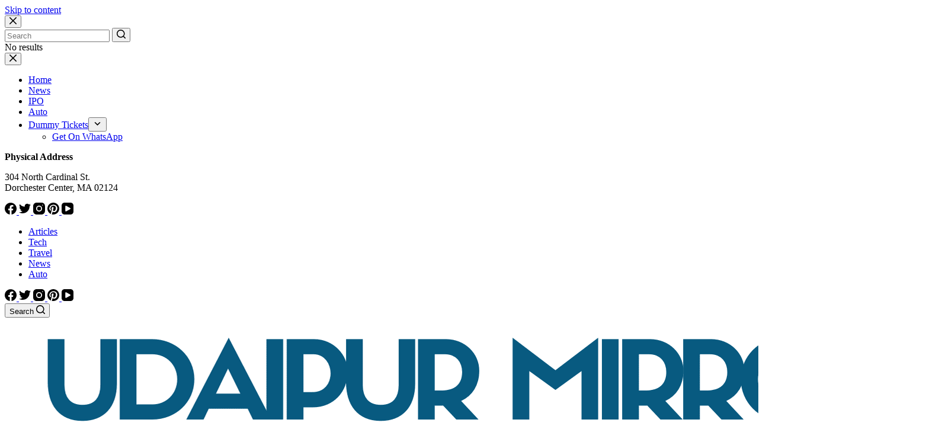

--- FILE ---
content_type: text/html; charset=UTF-8
request_url: https://udaipurmirror.com/india/pm-modi-will-need-one-more-farm-law-to-end-the-protests/
body_size: 20747
content:
<!doctype html><html lang="en-US"><head><script data-no-optimize="1">var litespeed_docref=sessionStorage.getItem("litespeed_docref");litespeed_docref&&(Object.defineProperty(document,"referrer",{get:function(){return litespeed_docref}}),sessionStorage.removeItem("litespeed_docref"));</script><meta charset="UTF-8"><meta name="viewport" content="width=device-width, initial-scale=1, maximum-scale=5, viewport-fit=cover"><link rel="profile" href="https://gmpg.org/xfn/11"><meta name='robots' content='index, follow, max-image-preview:large, max-snippet:-1, max-video-preview:-1' /><title>PM Modi will need one more farm law to end the protests - Udaipur Mirror</title><link rel="canonical" href="https://udaipurmirror.com/india/pm-modi-will-need-one-more-farm-law-to-end-the-protests/" /><meta property="og:locale" content="en_US" /><meta property="og:type" content="article" /><meta property="og:title" content="PM Modi will need one more farm law to end the protests" /><meta property="og:description" content="Livemint. The farmer protest is nowhere near to stop. They are threatening to become one of the longest and severe protests in PM Modi&#8217;s tenure. Prime Minister claimed he would change the face of agriculture, and to give in to the demands of the farmers would be an admission of defeat. But letting the chaos unsettled is pushing Indian food markets towards trouble. Not only that, it is derailing India&#8217;s post covid recovery. &#8220;Nobody doubts that for India to have a shot at exiting its lower-middle-income trap, farming must come out of its sub-3% growth rut. The productivity of labour,…" /><meta property="og:url" content="https://udaipurmirror.com/india/pm-modi-will-need-one-more-farm-law-to-end-the-protests/" /><meta property="og:site_name" content="Udaipur Mirror" /><meta property="article:published_time" content="2020-12-12T02:56:01+00:00" /><meta property="article:modified_time" content="2020-12-12T02:56:02+00:00" /><meta property="og:image" content="https://udaipurmirror.com/wp-content/uploads/2020/12/PTI10-12-2020_000068B.jpg" /><meta property="og:image:width" content="1200" /><meta property="og:image:height" content="667" /><meta property="og:image:type" content="image/jpeg" /><meta name="author" content="admin" /><meta name="twitter:card" content="summary_large_image" /><meta name="twitter:label1" content="Written by" /><meta name="twitter:data1" content="admin" /><meta name="twitter:label2" content="Est. reading time" /><meta name="twitter:data2" content="1 minute" /> <script type="application/ld+json" class="yoast-schema-graph">{"@context":"https://schema.org","@graph":[{"@type":"Article","@id":"https://udaipurmirror.com/india/pm-modi-will-need-one-more-farm-law-to-end-the-protests/#article","isPartOf":{"@id":"https://udaipurmirror.com/india/pm-modi-will-need-one-more-farm-law-to-end-the-protests/"},"author":{"name":"admin","@id":"https://udaipurmirror.com/#/schema/person/be214f7bcd38d8146564572fbd0ef63d"},"headline":"PM Modi will need one more farm law to end the protests","datePublished":"2020-12-12T02:56:01+00:00","dateModified":"2020-12-12T02:56:02+00:00","mainEntityOfPage":{"@id":"https://udaipurmirror.com/india/pm-modi-will-need-one-more-farm-law-to-end-the-protests/"},"wordCount":147,"commentCount":0,"publisher":{"@id":"https://udaipurmirror.com/#organization"},"image":{"@id":"https://udaipurmirror.com/india/pm-modi-will-need-one-more-farm-law-to-end-the-protests/#primaryimage"},"thumbnailUrl":"https://udaipurmirror.com/wp-content/uploads/2020/12/PTI10-12-2020_000068B.jpg","articleSection":["India","News"],"inLanguage":"en-US","potentialAction":[{"@type":"CommentAction","name":"Comment","target":["https://udaipurmirror.com/india/pm-modi-will-need-one-more-farm-law-to-end-the-protests/#respond"]}]},{"@type":"WebPage","@id":"https://udaipurmirror.com/india/pm-modi-will-need-one-more-farm-law-to-end-the-protests/","url":"https://udaipurmirror.com/india/pm-modi-will-need-one-more-farm-law-to-end-the-protests/","name":"PM Modi will need one more farm law to end the protests - Udaipur Mirror","isPartOf":{"@id":"https://udaipurmirror.com/#website"},"primaryImageOfPage":{"@id":"https://udaipurmirror.com/india/pm-modi-will-need-one-more-farm-law-to-end-the-protests/#primaryimage"},"image":{"@id":"https://udaipurmirror.com/india/pm-modi-will-need-one-more-farm-law-to-end-the-protests/#primaryimage"},"thumbnailUrl":"https://udaipurmirror.com/wp-content/uploads/2020/12/PTI10-12-2020_000068B.jpg","datePublished":"2020-12-12T02:56:01+00:00","dateModified":"2020-12-12T02:56:02+00:00","breadcrumb":{"@id":"https://udaipurmirror.com/india/pm-modi-will-need-one-more-farm-law-to-end-the-protests/#breadcrumb"},"inLanguage":"en-US","potentialAction":[{"@type":"ReadAction","target":["https://udaipurmirror.com/india/pm-modi-will-need-one-more-farm-law-to-end-the-protests/"]}]},{"@type":"ImageObject","inLanguage":"en-US","@id":"https://udaipurmirror.com/india/pm-modi-will-need-one-more-farm-law-to-end-the-protests/#primaryimage","url":"https://udaipurmirror.com/wp-content/uploads/2020/12/PTI10-12-2020_000068B.jpg","contentUrl":"https://udaipurmirror.com/wp-content/uploads/2020/12/PTI10-12-2020_000068B.jpg","width":1200,"height":667,"caption":"farmer protest"},{"@type":"BreadcrumbList","@id":"https://udaipurmirror.com/india/pm-modi-will-need-one-more-farm-law-to-end-the-protests/#breadcrumb","itemListElement":[{"@type":"ListItem","position":1,"name":"Home","item":"https://udaipurmirror.com/"},{"@type":"ListItem","position":2,"name":"PM Modi will need one more farm law to end the protests"}]},{"@type":"WebSite","@id":"https://udaipurmirror.com/#website","url":"https://udaipurmirror.com/","name":"Udaipur Mirror","description":"Latest News &amp; Updates | IPO | Stock Market and Trading","publisher":{"@id":"https://udaipurmirror.com/#organization"},"potentialAction":[{"@type":"SearchAction","target":{"@type":"EntryPoint","urlTemplate":"https://udaipurmirror.com/?s={search_term_string}"},"query-input":"required name=search_term_string"}],"inLanguage":"en-US"},{"@type":"Organization","@id":"https://udaipurmirror.com/#organization","name":"Udaipur Mirror","url":"https://udaipurmirror.com/","logo":{"@type":"ImageObject","inLanguage":"en-US","@id":"https://udaipurmirror.com/#/schema/logo/image/","url":"https://udaipurmirror.com/wp-content/uploads/2024/11/Dummy_Tickets-removebg-preview.png","contentUrl":"https://udaipurmirror.com/wp-content/uploads/2024/11/Dummy_Tickets-removebg-preview.png","width":830,"height":300,"caption":"Udaipur Mirror"},"image":{"@id":"https://udaipurmirror.com/#/schema/logo/image/"}},{"@type":"Person","@id":"https://udaipurmirror.com/#/schema/person/be214f7bcd38d8146564572fbd0ef63d","name":"admin","image":{"@type":"ImageObject","inLanguage":"en-US","@id":"https://udaipurmirror.com/#/schema/person/image/","url":"https://udaipurmirror.com/wp-content/litespeed/avatar/c6595f128ccca0eceabc3af04f475dfe.jpg?ver=1765024304","contentUrl":"https://udaipurmirror.com/wp-content/litespeed/avatar/c6595f128ccca0eceabc3af04f475dfe.jpg?ver=1765024304","caption":"admin"},"url":"https://udaipurmirror.com/author/admin/"}]}</script> <link href='https://sp-ao.shortpixel.ai' rel='preconnect' /><link rel="alternate" type="application/rss+xml" title="Udaipur Mirror &raquo; Feed" href="https://udaipurmirror.com/feed/" /><link rel="alternate" type="application/rss+xml" title="Udaipur Mirror &raquo; Comments Feed" href="https://udaipurmirror.com/comments/feed/" /><link rel="alternate" type="application/rss+xml" title="Udaipur Mirror &raquo; PM Modi will need one more farm law to end the protests Comments Feed" href="https://udaipurmirror.com/india/pm-modi-will-need-one-more-farm-law-to-end-the-protests/feed/" /><link rel="alternate" type="application/rss+xml" title="Udaipur Mirror &raquo; Stories Feed" href="https://udaipurmirror.com/web-stories/feed/"> <script type="litespeed/javascript" data-src="https://udaipurmirror.com/wp-includes/js/jquery/jquery.min.js" id="jquery-core-js"></script> <link rel="https://api.w.org/" href="https://udaipurmirror.com/wp-json/" /><link rel="alternate" title="JSON" type="application/json" href="https://udaipurmirror.com/wp-json/wp/v2/posts/1237" /><link rel="EditURI" type="application/rsd+xml" title="RSD" href="https://udaipurmirror.com/xmlrpc.php?rsd" /><meta name="generator" content="WordPress 6.7.4" /><link rel='shortlink' href='https://udaipurmirror.com/?p=1237' /><link rel="alternate" title="oEmbed (JSON)" type="application/json+oembed" href="https://udaipurmirror.com/wp-json/oembed/1.0/embed?url=https%3A%2F%2Fudaipurmirror.com%2Findia%2Fpm-modi-will-need-one-more-farm-law-to-end-the-protests%2F" /><link rel="alternate" title="oEmbed (XML)" type="text/xml+oembed" href="https://udaipurmirror.com/wp-json/oembed/1.0/embed?url=https%3A%2F%2Fudaipurmirror.com%2Findia%2Fpm-modi-will-need-one-more-farm-law-to-end-the-protests%2F&#038;format=xml" /><meta name="generator" content="Site Kit by Google 1.109.0" /><link rel="manifest" href="https://udaipurmirror.com/wp-json/wp/v2/web-app-manifest"><meta name="theme-color" content="#fff"><meta name="apple-mobile-web-app-capable" content="yes"><meta name="mobile-web-app-capable" content="yes"><link rel="apple-touch-startup-image" href="https://udaipurmirror.com/wp-content/uploads/2020/08/cropped-um-icon-1-192x192.png"><meta name="apple-mobile-web-app-title" content="Udaipur Mirror"><meta name="application-name" content="Udaipur Mirror"> <noscript><link rel='stylesheet' href='https://udaipurmirror.com/wp-content/themes/blocksy/static/bundle/no-scripts.min.css' type='text/css'></noscript><link rel="amphtml" href="https://udaipurmirror.com/india/pm-modi-will-need-one-more-farm-law-to-end-the-protests/amp/"><link rel="icon" href="https://sp-ao.shortpixel.ai/client/to_webp,q_glossy,ret_img,w_32,h_32/https://udaipurmirror.com/wp-content/uploads/2020/08/cropped-um-icon-1-32x32.png" sizes="32x32" /><link rel="icon" href="https://sp-ao.shortpixel.ai/client/to_webp,q_glossy,ret_img,w_192,h_192/https://udaipurmirror.com/wp-content/uploads/2020/08/cropped-um-icon-1-192x192.png" sizes="192x192" /><link rel="apple-touch-icon" href="https://sp-ao.shortpixel.ai/client/to_webp,q_glossy,ret_img,w_180,h_180/https://udaipurmirror.com/wp-content/uploads/2020/08/cropped-um-icon-1-180x180.png" /><meta name="msapplication-TileImage" content="https://udaipurmirror.com/wp-content/uploads/2020/08/cropped-um-icon-1-270x270.png" /> <script type="litespeed/javascript" data-src="https://www.googletagmanager.com/gtag/js?id=G-DZ0K7K1J8D"></script> </head><body class="post-template-default single single-post postid-1237 single-format-standard wp-custom-logo wp-embed-responsive stk--is-blocksy-theme ct-loading" data-link="type-1" data-prefix="single_blog_post" data-header="type-1" data-footer="type-1" itemscope="itemscope" itemtype="https://schema.org/Blog" > <a class="skip-link show-on-focus" href="#main"> Skip to content</a><div class="ct-drawer-canvas"><div id="search-modal" class="ct-panel" data-behaviour="modal"><div class="ct-panel-actions"> <button class="ct-toggle-close" data-type="type-1" aria-label="Close search modal"> <svg class="ct-icon" width="12" height="12" viewBox="0 0 15 15"><path d="M1 15a1 1 0 01-.71-.29 1 1 0 010-1.41l5.8-5.8-5.8-5.8A1 1 0 011.7.29l5.8 5.8 5.8-5.8a1 1 0 011.41 1.41l-5.8 5.8 5.8 5.8a1 1 0 01-1.41 1.41l-5.8-5.8-5.8 5.8A1 1 0 011 15z"/></svg> </button></div><div class="ct-panel-content"><form role="search" method="get" class="search-form" action="https://udaipurmirror.com/" aria-haspopup="listbox" data-live-results="thumbs"> <input type="search" class="modal-field" placeholder="Search" value="" name="s" autocomplete="off" title="Search for..." aria-label="Search for..."> <button type="submit" class="search-submit" aria-label="Search button"> <svg class="ct-icon" aria-hidden="true" width="15" height="15" viewBox="0 0 15 15"><path d="M14.8,13.7L12,11c0.9-1.2,1.5-2.6,1.5-4.2c0-3.7-3-6.8-6.8-6.8S0,3,0,6.8s3,6.8,6.8,6.8c1.6,0,3.1-0.6,4.2-1.5l2.8,2.8c0.1,0.1,0.3,0.2,0.5,0.2s0.4-0.1,0.5-0.2C15.1,14.5,15.1,14,14.8,13.7z M1.5,6.8c0-2.9,2.4-5.2,5.2-5.2S12,3.9,12,6.8S9.6,12,6.8,12S1.5,9.6,1.5,6.8z"/></svg> <span data-loader="circles"><span></span><span></span><span></span></span> </button> <input type="hidden" name="ct_post_type" value="post:page:web-story"><div class="screen-reader-text" aria-live="polite" role="status"> No results</div></form></div></div><div id="offcanvas" class="ct-panel ct-header" data-behaviour="right-side" ><div class="ct-panel-inner"><div class="ct-panel-actions"> <button class="ct-toggle-close" data-type="type-1" aria-label="Close drawer"> <svg class="ct-icon" width="12" height="12" viewBox="0 0 15 15"><path d="M1 15a1 1 0 01-.71-.29 1 1 0 010-1.41l5.8-5.8-5.8-5.8A1 1 0 011.7.29l5.8 5.8 5.8-5.8a1 1 0 011.41 1.41l-5.8 5.8 5.8 5.8a1 1 0 01-1.41 1.41l-5.8-5.8-5.8 5.8A1 1 0 011 15z"/></svg> </button></div><div class="ct-panel-content" data-device="desktop" ></div><div class="ct-panel-content" data-device="mobile" ><nav
class="mobile-menu has-submenu"
data-id="mobile-menu" data-interaction="click" data-toggle-type="type-1" 	aria-label="Off Canvas Menu"><ul id="menu-primary-menu-1" role="menubar"><li class="menu-item menu-item-type-custom menu-item-object-custom menu-item-home menu-item-48" role="none"><a href="http://udaipurmirror.com" class="ct-menu-link" role="menuitem">Home</a></li><li class="menu-item menu-item-type-taxonomy menu-item-object-category current-post-ancestor current-menu-parent current-post-parent menu-item-86" role="none"><a href="https://udaipurmirror.com/@/news/" class="ct-menu-link" role="menuitem">News</a></li><li class="menu-item menu-item-type-taxonomy menu-item-object-category menu-item-4053" role="none"><a href="https://udaipurmirror.com/@/ipo/" class="ct-menu-link" role="menuitem">IPO</a></li><li class="menu-item menu-item-type-taxonomy menu-item-object-category menu-item-87" role="none"><a href="https://udaipurmirror.com/@/auto/" class="ct-menu-link" role="menuitem">Auto</a></li><li class="menu-item menu-item-type-post_type menu-item-object-page menu-item-has-children menu-item-3890" role="none"><span class="ct-sub-menu-parent"><a href="https://udaipurmirror.com/dummy-tickets/" class="ct-menu-link" role="menuitem">Dummy Tickets</a><button class="ct-toggle-dropdown-mobile" aria-label="Expand dropdown menu" aria-haspopup="true" aria-expanded="false" role="menuitem" ><svg class="ct-icon toggle-icon-1" width="15" height="15" viewBox="0 0 15 15"><path d="M3.9,5.1l3.6,3.6l3.6-3.6l1.4,0.7l-5,5l-5-5L3.9,5.1z"/></svg></button></span><ul class="sub-menu" role="menu"><li class="menu-item menu-item-type-custom menu-item-object-custom menu-item-3987" role="none"><a href="https://wa.link/a7vcuu" class="ct-menu-link" role="menuitem">Get On WhatsApp</a></li></ul></li></ul></nav><div
class="ct-header-text "
data-id="text" ><div class="entry-content"><p><strong>Physical Address</strong></p><p>304 North Cardinal St.<br />Dorchester Center, MA 02124</p></div></div><div
class="ct-header-socials "
data-id="socials" ><div class="ct-social-box" data-icon-size="custom" data-color="custom" data-icons-type="simple" > <a href="https://www.facebook.com/udaipurmirrorcom" data-network="facebook" aria-label="Facebook" rel="noopener" > <span class="ct-icon-container" > <svg
width="20px"
height="20px"
viewBox="0 0 20 20"
aria-hidden="true"> <path d="M20,10.1c0-5.5-4.5-10-10-10S0,4.5,0,10.1c0,5,3.7,9.1,8.4,9.9v-7H5.9v-2.9h2.5V7.9C8.4,5.4,9.9,4,12.2,4c1.1,0,2.2,0.2,2.2,0.2v2.5h-1.3c-1.2,0-1.6,0.8-1.6,1.6v1.9h2.8L13.9,13h-2.3v7C16.3,19.2,20,15.1,20,10.1z"/> </svg> </span> </a> <a href="#" data-network="twitter" aria-label="Twitter" rel="noopener" > <span class="ct-icon-container" > <svg
width="20px"
height="20px"
viewBox="0 0 20 20"
aria-hidden="true"> <path d="M20,3.8c-0.7,0.3-1.5,0.5-2.4,0.6c0.8-0.5,1.5-1.3,1.8-2.3c-0.8,0.5-1.7,0.8-2.6,1c-0.7-0.8-1.8-1.3-3-1.3c-2.3,0-4.1,1.8-4.1,4.1c0,0.3,0,0.6,0.1,0.9C6.4,6.7,3.4,5.1,1.4,2.6C1,3.2,0.8,3.9,0.8,4.7c0,1.4,0.7,2.7,1.8,3.4C2,8.1,1.4,7.9,0.8,7.6c0,0,0,0,0,0.1c0,2,1.4,3.6,3.3,4c-0.3,0.1-0.7,0.1-1.1,0.1c-0.3,0-0.5,0-0.8-0.1c0.5,1.6,2,2.8,3.8,2.8c-1.4,1.1-3.2,1.8-5.1,1.8c-0.3,0-0.7,0-1-0.1c1.8,1.2,4,1.8,6.3,1.8c7.5,0,11.7-6.3,11.7-11.7c0-0.2,0-0.4,0-0.5C18.8,5.3,19.4,4.6,20,3.8z"/> </svg> </span> </a> <a href="https://www.instagram.com/udaipur_mirror/" data-network="instagram" aria-label="Instagram" rel="noopener" > <span class="ct-icon-container" > <svg
width="20"
height="20"
viewBox="0 0 20 20"
aria-hidden="true"> <circle cx="10" cy="10" r="3.3"/> <path d="M14.2,0H5.8C2.6,0,0,2.6,0,5.8v8.3C0,17.4,2.6,20,5.8,20h8.3c3.2,0,5.8-2.6,5.8-5.8V5.8C20,2.6,17.4,0,14.2,0zM10,15c-2.8,0-5-2.2-5-5s2.2-5,5-5s5,2.2,5,5S12.8,15,10,15z M15.8,5C15.4,5,15,4.6,15,4.2s0.4-0.8,0.8-0.8s0.8,0.4,0.8,0.8S16.3,5,15.8,5z"/> </svg> </span> </a> <a href="#" data-network="pinterest" aria-label="Pinterest" rel="noopener" > <span class="ct-icon-container" > <svg
width="20px"
height="20px"
viewBox="0 0 20 20"
aria-hidden="true"> <path d="M10,0C4.5,0,0,4.5,0,10c0,4.1,2.5,7.6,6,9.2c0-0.7,0-1.5,0.2-2.3c0.2-0.8,1.3-5.4,1.3-5.4s-0.3-0.6-0.3-1.6c0-1.5,0.9-2.6,1.9-2.6c0.9,0,1.3,0.7,1.3,1.5c0,0.9-0.6,2.3-0.9,3.5c-0.3,1.1,0.5,1.9,1.6,1.9c1.9,0,3.2-2.4,3.2-5.3c0-2.2-1.5-3.8-4.2-3.8c-3,0-4.9,2.3-4.9,4.8c0,0.9,0.3,1.5,0.7,2C6,12,6.1,12.1,6,12.4c0,0.2-0.2,0.6-0.2,0.8c-0.1,0.3-0.3,0.3-0.5,0.3c-1.4-0.6-2-2.1-2-3.8c0-2.8,2.4-6.2,7.1-6.2c3.8,0,6.3,2.8,6.3,5.7c0,3.9-2.2,6.9-5.4,6.9c-1.1,0-2.1-0.6-2.4-1.2c0,0-0.6,2.3-0.7,2.7c-0.2,0.8-0.6,1.5-1,2.1C8.1,19.9,9,20,10,20c5.5,0,10-4.5,10-10C20,4.5,15.5,0,10,0z"/> </svg> </span> </a> <a href="#" data-network="youtube" aria-label="YouTube" rel="noopener" > <span class="ct-icon-container" > <svg
width="20"
height="20"
viewbox="0 0 20 20"
aria-hidden="true"> <path d="M15,0H5C2.2,0,0,2.2,0,5v10c0,2.8,2.2,5,5,5h10c2.8,0,5-2.2,5-5V5C20,2.2,17.8,0,15,0z M14.5,10.9l-6.8,3.8c-0.1,0.1-0.3,0.1-0.5,0.1c-0.5,0-1-0.4-1-1l0,0V6.2c0-0.5,0.4-1,1-1c0.2,0,0.3,0,0.5,0.1l6.8,3.8c0.5,0.3,0.7,0.8,0.4,1.3C14.8,10.6,14.6,10.8,14.5,10.9z"/> </svg> </span> </a></div></div></div></div></div></div><div id="main-container"><header id="header" class="ct-header" data-id="type-1" itemscope="" itemtype="https://schema.org/WPHeader" ><div data-device="desktop" ><div data-row="top" data-column-set="2" ><div class="ct-container-fluid" ><div data-column="start" data-placements="1" ><div data-items="primary" ><nav
id="header-menu-2"
class="header-menu-2"
data-id="menu-secondary" data-interaction="hover" 	data-menu="type-1"
data-dropdown="type-1:simple"		data-responsive="no"	itemscope="" itemtype="https://schema.org/SiteNavigationElement" 	aria-label="Header Menu"><ul id="menu-top-header" class="menu" role="menubar"><li id="menu-item-584" class="menu-item menu-item-type-taxonomy menu-item-object-category menu-item-584" role="none"><a href="https://udaipurmirror.com/@/articles/" class="ct-menu-link" role="menuitem">Articles</a></li><li id="menu-item-585" class="menu-item menu-item-type-taxonomy menu-item-object-category menu-item-585" role="none"><a href="https://udaipurmirror.com/@/tech/" class="ct-menu-link" role="menuitem">Tech</a></li><li id="menu-item-586" class="menu-item menu-item-type-taxonomy menu-item-object-category menu-item-586" role="none"><a href="https://udaipurmirror.com/@/travel/" class="ct-menu-link" role="menuitem">Travel</a></li><li id="menu-item-587" class="menu-item menu-item-type-taxonomy menu-item-object-category current-post-ancestor current-menu-parent current-post-parent menu-item-587" role="none"><a href="https://udaipurmirror.com/@/news/" class="ct-menu-link" role="menuitem">News</a></li><li id="menu-item-588" class="menu-item menu-item-type-taxonomy menu-item-object-category menu-item-588" role="none"><a href="https://udaipurmirror.com/@/auto/" class="ct-menu-link" role="menuitem">Auto</a></li></ul></nav></div></div><div data-column="end" data-placements="1" ><div data-items="primary" ><div
class="ct-header-socials "
data-id="socials" ><div class="ct-social-box" data-icon-size="custom" data-color="custom" data-icons-type="simple" > <a href="https://www.facebook.com/udaipurmirrorcom" data-network="facebook" aria-label="Facebook" rel="noopener" > <span class="ct-icon-container" > <svg
width="20px"
height="20px"
viewBox="0 0 20 20"
aria-hidden="true"> <path d="M20,10.1c0-5.5-4.5-10-10-10S0,4.5,0,10.1c0,5,3.7,9.1,8.4,9.9v-7H5.9v-2.9h2.5V7.9C8.4,5.4,9.9,4,12.2,4c1.1,0,2.2,0.2,2.2,0.2v2.5h-1.3c-1.2,0-1.6,0.8-1.6,1.6v1.9h2.8L13.9,13h-2.3v7C16.3,19.2,20,15.1,20,10.1z"/> </svg> </span> </a> <a href="#" data-network="twitter" aria-label="Twitter" rel="noopener" > <span class="ct-icon-container" > <svg
width="20px"
height="20px"
viewBox="0 0 20 20"
aria-hidden="true"> <path d="M20,3.8c-0.7,0.3-1.5,0.5-2.4,0.6c0.8-0.5,1.5-1.3,1.8-2.3c-0.8,0.5-1.7,0.8-2.6,1c-0.7-0.8-1.8-1.3-3-1.3c-2.3,0-4.1,1.8-4.1,4.1c0,0.3,0,0.6,0.1,0.9C6.4,6.7,3.4,5.1,1.4,2.6C1,3.2,0.8,3.9,0.8,4.7c0,1.4,0.7,2.7,1.8,3.4C2,8.1,1.4,7.9,0.8,7.6c0,0,0,0,0,0.1c0,2,1.4,3.6,3.3,4c-0.3,0.1-0.7,0.1-1.1,0.1c-0.3,0-0.5,0-0.8-0.1c0.5,1.6,2,2.8,3.8,2.8c-1.4,1.1-3.2,1.8-5.1,1.8c-0.3,0-0.7,0-1-0.1c1.8,1.2,4,1.8,6.3,1.8c7.5,0,11.7-6.3,11.7-11.7c0-0.2,0-0.4,0-0.5C18.8,5.3,19.4,4.6,20,3.8z"/> </svg> </span> </a> <a href="https://www.instagram.com/udaipur_mirror/" data-network="instagram" aria-label="Instagram" rel="noopener" > <span class="ct-icon-container" > <svg
width="20"
height="20"
viewBox="0 0 20 20"
aria-hidden="true"> <circle cx="10" cy="10" r="3.3"/> <path d="M14.2,0H5.8C2.6,0,0,2.6,0,5.8v8.3C0,17.4,2.6,20,5.8,20h8.3c3.2,0,5.8-2.6,5.8-5.8V5.8C20,2.6,17.4,0,14.2,0zM10,15c-2.8,0-5-2.2-5-5s2.2-5,5-5s5,2.2,5,5S12.8,15,10,15z M15.8,5C15.4,5,15,4.6,15,4.2s0.4-0.8,0.8-0.8s0.8,0.4,0.8,0.8S16.3,5,15.8,5z"/> </svg> </span> </a> <a href="#" data-network="pinterest" aria-label="Pinterest" rel="noopener" > <span class="ct-icon-container" > <svg
width="20px"
height="20px"
viewBox="0 0 20 20"
aria-hidden="true"> <path d="M10,0C4.5,0,0,4.5,0,10c0,4.1,2.5,7.6,6,9.2c0-0.7,0-1.5,0.2-2.3c0.2-0.8,1.3-5.4,1.3-5.4s-0.3-0.6-0.3-1.6c0-1.5,0.9-2.6,1.9-2.6c0.9,0,1.3,0.7,1.3,1.5c0,0.9-0.6,2.3-0.9,3.5c-0.3,1.1,0.5,1.9,1.6,1.9c1.9,0,3.2-2.4,3.2-5.3c0-2.2-1.5-3.8-4.2-3.8c-3,0-4.9,2.3-4.9,4.8c0,0.9,0.3,1.5,0.7,2C6,12,6.1,12.1,6,12.4c0,0.2-0.2,0.6-0.2,0.8c-0.1,0.3-0.3,0.3-0.5,0.3c-1.4-0.6-2-2.1-2-3.8c0-2.8,2.4-6.2,7.1-6.2c3.8,0,6.3,2.8,6.3,5.7c0,3.9-2.2,6.9-5.4,6.9c-1.1,0-2.1-0.6-2.4-1.2c0,0-0.6,2.3-0.7,2.7c-0.2,0.8-0.6,1.5-1,2.1C8.1,19.9,9,20,10,20c5.5,0,10-4.5,10-10C20,4.5,15.5,0,10,0z"/> </svg> </span> </a> <a href="#" data-network="youtube" aria-label="YouTube" rel="noopener" > <span class="ct-icon-container" > <svg
width="20"
height="20"
viewbox="0 0 20 20"
aria-hidden="true"> <path d="M15,0H5C2.2,0,0,2.2,0,5v10c0,2.8,2.2,5,5,5h10c2.8,0,5-2.2,5-5V5C20,2.2,17.8,0,15,0z M14.5,10.9l-6.8,3.8c-0.1,0.1-0.3,0.1-0.5,0.1c-0.5,0-1-0.4-1-1l0,0V6.2c0-0.5,0.4-1,1-1c0.2,0,0.3,0,0.5,0.1l6.8,3.8c0.5,0.3,0.7,0.8,0.4,1.3C14.8,10.6,14.6,10.8,14.5,10.9z"/> </svg> </span> </a></div></div> <button
data-toggle-panel="#search-modal"
class="ct-header-search ct-toggle "
aria-label="Open search form"
data-label="left"
data-id="search" > <span class="ct-label ">Search</span> <svg class="ct-icon" aria-hidden="true" width="15" height="15" viewBox="0 0 15 15"><path d="M14.8,13.7L12,11c0.9-1.2,1.5-2.6,1.5-4.2c0-3.7-3-6.8-6.8-6.8S0,3,0,6.8s3,6.8,6.8,6.8c1.6,0,3.1-0.6,4.2-1.5l2.8,2.8c0.1,0.1,0.3,0.2,0.5,0.2s0.4-0.1,0.5-0.2C15.1,14.5,15.1,14,14.8,13.7z M1.5,6.8c0-2.9,2.4-5.2,5.2-5.2S12,3.9,12,6.8S9.6,12,6.8,12S1.5,9.6,1.5,6.8z"/></svg></button></div></div></div></div><div data-row="middle" data-column-set="2" ><div class="ct-container-fluid" ><div data-column="start" data-placements="1" ><div data-items="primary" ><div	class="site-branding"
data-id="logo" 		itemscope="itemscope" itemtype="https://schema.org/Organization" > <a href="https://udaipurmirror.com/" class="site-logo-container" rel="home"><img data-lazyloaded="1" src="[data-uri]" decoding="async" width="1555" height="225" data-src="https://sp-ao.shortpixel.ai/client/to_webp,q_glossy,ret_img,w_1555,h_225/https://udaipurmirror.com/wp-content/uploads/2020/08/udaipur1.png" class="default-logo" alt="Udaipur Mirror Logo" /></a></div></div></div><div data-column="end" data-placements="1" ><div data-items="primary" ><nav
id="header-menu-1"
class="header-menu-1"
data-id="menu" data-interaction="hover" 	data-menu="type-1"
data-dropdown="type-1:simple"		data-responsive="no"	itemscope="" itemtype="https://schema.org/SiteNavigationElement" 	aria-label="Header Menu"><ul id="menu-primary-menu" class="menu" role="menubar"><li id="menu-item-48" class="menu-item menu-item-type-custom menu-item-object-custom menu-item-home menu-item-48" role="none"><a href="http://udaipurmirror.com" class="ct-menu-link" role="menuitem">Home</a></li><li id="menu-item-86" class="menu-item menu-item-type-taxonomy menu-item-object-category current-post-ancestor current-menu-parent current-post-parent menu-item-86" role="none"><a href="https://udaipurmirror.com/@/news/" class="ct-menu-link" role="menuitem">News</a></li><li id="menu-item-4053" class="menu-item menu-item-type-taxonomy menu-item-object-category menu-item-4053" role="none"><a href="https://udaipurmirror.com/@/ipo/" class="ct-menu-link" role="menuitem">IPO</a></li><li id="menu-item-87" class="menu-item menu-item-type-taxonomy menu-item-object-category menu-item-87" role="none"><a href="https://udaipurmirror.com/@/auto/" class="ct-menu-link" role="menuitem">Auto</a></li><li id="menu-item-3890" class="menu-item menu-item-type-post_type menu-item-object-page menu-item-has-children menu-item-3890 animated-submenu" role="none"><a href="https://udaipurmirror.com/dummy-tickets/" class="ct-menu-link" role="menuitem">Dummy Tickets<span class="ct-toggle-dropdown-desktop"><svg class="ct-icon" width="8" height="8" viewBox="0 0 15 15"><path d="M2.1,3.2l5.4,5.4l5.4-5.4L15,4.3l-7.5,7.5L0,4.3L2.1,3.2z"/></svg></span></a><button class="ct-toggle-dropdown-desktop-ghost" aria-label="Expand dropdown menu" aria-haspopup="true" aria-expanded="false" role="menuitem" ></button><ul class="sub-menu" role="menu"><li id="menu-item-3987" class="menu-item menu-item-type-custom menu-item-object-custom menu-item-3987" role="none"><a href="https://wa.link/a7vcuu" class="ct-menu-link" role="menuitem">Get On WhatsApp</a></li></ul></li></ul></nav><div
class="ct-header-cta"
data-id="button" > <a
href="#"
class="ct-button"
data-size="small" aria-label="Donate" > Donate </a></div></div></div></div></div></div><div data-device="mobile" ><div data-row="middle" data-column-set="2" ><div class="ct-container-fluid" ><div data-column="start" data-placements="1" ><div data-items="primary" ><div	class="site-branding"
data-id="logo" 		> <a href="https://udaipurmirror.com/" class="site-logo-container" rel="home"><img data-lazyloaded="1" src="[data-uri]" decoding="async" width="1555" height="225" data-src="https://sp-ao.shortpixel.ai/client/to_webp,q_glossy,ret_img,w_1555,h_225/https://udaipurmirror.com/wp-content/uploads/2020/08/udaipur1.png" class="default-logo" alt="Udaipur Mirror Logo" /></a></div></div></div><div data-column="end" data-placements="1" ><div data-items="primary" > <button
data-toggle-panel="#offcanvas"
class="ct-header-trigger ct-toggle "
data-design="simple"
data-label="right"
aria-label="Open off canvas"
data-id="trigger" > <span class="ct-label ct-hidden-sm ct-hidden-md ct-hidden-lg">Menu</span> <svg
class="ct-icon"
width="18" height="14" viewBox="0 0 18 14"
aria-hidden="true"
data-type="type-1"> <rect y="0.00" width="18" height="1.7" rx="1"/> <rect y="6.15" width="18" height="1.7" rx="1"/> <rect y="12.3" width="18" height="1.7" rx="1"/> </svg> </button></div></div></div></div></div></header><main id="main" class="site-main hfeed" itemscope="itemscope" itemtype="https://schema.org/CreativeWork" ><div class="hero-section" data-type="type-2" ><figure><div class="ct-image-container"><img data-lazyloaded="1" src="[data-uri]" width="1200" height="667" data-src="https://sp-ao.shortpixel.ai/client/to_webp,q_glossy,ret_img,w_1200,h_667/https://udaipurmirror.com/wp-content/uploads/2020/12/PTI10-12-2020_000068B.jpg" class="attachment-full size-full" alt="farmer protest" decoding="async" data-srcset="https://sp-ao.shortpixel.ai/client/to_webp,q_glossy,ret_img,w_1200/https://udaipurmirror.com/wp-content/uploads/2020/12/PTI10-12-2020_000068B.jpg 1200w, https://sp-ao.shortpixel.ai/client/to_webp,q_glossy,ret_img,w_300/https://udaipurmirror.com/wp-content/uploads/2020/12/PTI10-12-2020_000068B-300x167.jpg 300w, https://sp-ao.shortpixel.ai/client/to_webp,q_glossy,ret_img,w_1024/https://udaipurmirror.com/wp-content/uploads/2020/12/PTI10-12-2020_000068B-1024x569.jpg 1024w, https://sp-ao.shortpixel.ai/client/to_webp,q_glossy,ret_img,w_768/https://udaipurmirror.com/wp-content/uploads/2020/12/PTI10-12-2020_000068B-768x427.jpg 768w, https://sp-ao.shortpixel.ai/client/to_webp,q_glossy,ret_img,w_108/https://udaipurmirror.com/wp-content/uploads/2020/12/PTI10-12-2020_000068B-108x60.jpg 108w, https://sp-ao.shortpixel.ai/client/to_webp,q_glossy,ret_img,w_900/https://udaipurmirror.com/wp-content/uploads/2020/12/PTI10-12-2020_000068B-900x500.jpg 900w" data-sizes="(max-width: 1200px) 100vw, 1200px" itemprop="image" /></div></figure><header class="entry-header ct-container-narrow"><h1 class="page-title" title="PM Modi will need one more farm law to end the protests" itemprop="headline" >PM Modi will need one more farm law to end the protests</h1><ul class="entry-meta" data-type="simple:slash"  ><li class="meta-author" itemprop="author" itemscope="" itemtype="https://schema.org/Person" ><a href="https://udaipurmirror.com/author/admin/" tabindex="-1" class="ct-image-container-static"><img data-lazyloaded="1" src="[data-uri]" decoding="async" loading="lazy" data-src="https://sp-ao.shortpixel.ai/client/to_webp,q_glossy,ret_img,w_25,h_25/https://udaipurmirror.com/wp-content/litespeed/avatar/f94ada51bd574ad24cce227d416ffd7d.jpg?ver=1765024304" width="25" height="25" style="height:25px" alt="admin" ></a><a class="ct-meta-element-author" href="https://udaipurmirror.com/author/admin/" title="Posts by admin" rel="author" itemprop="url" ><span itemprop="name" >admin</span></a></li><li class="meta-date" itemprop="datePublished" ><time class="ct-meta-element-date" datetime="2020-12-12T02:56:01+00:00" >12th December 2020</time></li><li class="meta-categories" data-type="simple"><a href="https://udaipurmirror.com/@/india/" rel="tag" class="ct-term-201" >India</a>, <a href="https://udaipurmirror.com/@/news/" rel="tag" class="ct-term-2" >News</a></li></ul></header></div><div
class="ct-container"
data-sidebar="right"				data-vertical-spacing="top:bottom"><article
id="post-1237"
class="post-1237 post type-post status-publish format-standard has-post-thumbnail hentry category-india category-news"><figure class="ct-featured-image ct-hidden-sm" ><div class="ct-image-container"><img data-lazyloaded="1" src="[data-uri]" width="1200" height="667" data-src="https://sp-ao.shortpixel.ai/client/to_webp,q_glossy,ret_img,w_1200,h_667/https://udaipurmirror.com/wp-content/uploads/2020/12/PTI10-12-2020_000068B.jpg" class="attachment-full size-full wp-post-image" alt="farmer protest" decoding="async" data-srcset="https://sp-ao.shortpixel.ai/client/to_webp,q_glossy,ret_img,w_1200/https://udaipurmirror.com/wp-content/uploads/2020/12/PTI10-12-2020_000068B.jpg 1200w, https://sp-ao.shortpixel.ai/client/to_webp,q_glossy,ret_img,w_300/https://udaipurmirror.com/wp-content/uploads/2020/12/PTI10-12-2020_000068B-300x167.jpg 300w, https://sp-ao.shortpixel.ai/client/to_webp,q_glossy,ret_img,w_1024/https://udaipurmirror.com/wp-content/uploads/2020/12/PTI10-12-2020_000068B-1024x569.jpg 1024w, https://sp-ao.shortpixel.ai/client/to_webp,q_glossy,ret_img,w_768/https://udaipurmirror.com/wp-content/uploads/2020/12/PTI10-12-2020_000068B-768x427.jpg 768w, https://sp-ao.shortpixel.ai/client/to_webp,q_glossy,ret_img,w_108/https://udaipurmirror.com/wp-content/uploads/2020/12/PTI10-12-2020_000068B-108x60.jpg 108w, https://sp-ao.shortpixel.ai/client/to_webp,q_glossy,ret_img,w_900/https://udaipurmirror.com/wp-content/uploads/2020/12/PTI10-12-2020_000068B-900x500.jpg 900w" data-sizes="(max-width: 1200px) 100vw, 1200px" itemprop="image" style="aspect-ratio: 1200/667;" /></div></figure><div class="entry-content"><p>Livemint. The farmer protest is nowhere near to stop. They are threatening to become one of the longest and severe protests in PM Modi&#8217;s tenure.</p><p>Prime Minister claimed he would change the face of agriculture, and to give in to the demands of the farmers would be an admission of defeat. But letting the chaos unsettled is pushing Indian food markets towards trouble. Not only that, it is derailing India&#8217;s post covid recovery.</p><p>&#8220;Nobody doubts that for India to have a shot at exiting its lower-middle-income trap, farming must come out of its sub-3% growth rut. The productivity of labour, land, fertilizer and water have to improve. Massive private investments need to take place in storage and processing for the country’s 2% share of global agricultural exports to increase&#8221;, said the <a href="https://www.livemint.com/news/india/pm-modi-needs-one-more-farm-law-to-end-crisis-11607740285810.html" target="_blank" rel="noreferrer noopener">Mint</a> report.</p><p></p></div><div class="ct-share-box ct-hidden-sm" data-location="bottom" data-type="type-1" ><div data-icons-type="simple"> <a href="https://www.facebook.com/sharer/sharer.php?u=https%3A%2F%2Fudaipurmirror.com%2Findia%2Fpm-modi-will-need-one-more-farm-law-to-end-the-protests%2F" data-network="facebook" aria-label="Facebook" rel="noopener noreferrer nofollow" > <span class="ct-icon-container" > <svg
width="20px"
height="20px"
viewBox="0 0 20 20"
aria-hidden="true"> <path d="M20,10.1c0-5.5-4.5-10-10-10S0,4.5,0,10.1c0,5,3.7,9.1,8.4,9.9v-7H5.9v-2.9h2.5V7.9C8.4,5.4,9.9,4,12.2,4c1.1,0,2.2,0.2,2.2,0.2v2.5h-1.3c-1.2,0-1.6,0.8-1.6,1.6v1.9h2.8L13.9,13h-2.3v7C16.3,19.2,20,15.1,20,10.1z"/> </svg> </span> </a> <a href="https://twitter.com/share?url=https%3A%2F%2Fudaipurmirror.com%2Findia%2Fpm-modi-will-need-one-more-farm-law-to-end-the-protests%2F&text=PM%20Modi%20will%20need%20one%20more%20farm%20law%20to%20end%20the%20protests" data-network="twitter" aria-label="Twitter" rel="noopener noreferrer nofollow" > <span class="ct-icon-container" > <svg
width="20px"
height="20px"
viewBox="0 0 20 20"
aria-hidden="true"> <path d="M20,3.8c-0.7,0.3-1.5,0.5-2.4,0.6c0.8-0.5,1.5-1.3,1.8-2.3c-0.8,0.5-1.7,0.8-2.6,1c-0.7-0.8-1.8-1.3-3-1.3c-2.3,0-4.1,1.8-4.1,4.1c0,0.3,0,0.6,0.1,0.9C6.4,6.7,3.4,5.1,1.4,2.6C1,3.2,0.8,3.9,0.8,4.7c0,1.4,0.7,2.7,1.8,3.4C2,8.1,1.4,7.9,0.8,7.6c0,0,0,0,0,0.1c0,2,1.4,3.6,3.3,4c-0.3,0.1-0.7,0.1-1.1,0.1c-0.3,0-0.5,0-0.8-0.1c0.5,1.6,2,2.8,3.8,2.8c-1.4,1.1-3.2,1.8-5.1,1.8c-0.3,0-0.7,0-1-0.1c1.8,1.2,4,1.8,6.3,1.8c7.5,0,11.7-6.3,11.7-11.7c0-0.2,0-0.4,0-0.5C18.8,5.3,19.4,4.6,20,3.8z"/> </svg> </span> </a> <a href="#" data-network="pinterest" aria-label="Pinterest" rel="noopener noreferrer nofollow" > <span class="ct-icon-container" > <svg
width="20px"
height="20px"
viewBox="0 0 20 20"
aria-hidden="true"> <path d="M10,0C4.5,0,0,4.5,0,10c0,4.1,2.5,7.6,6,9.2c0-0.7,0-1.5,0.2-2.3c0.2-0.8,1.3-5.4,1.3-5.4s-0.3-0.6-0.3-1.6c0-1.5,0.9-2.6,1.9-2.6c0.9,0,1.3,0.7,1.3,1.5c0,0.9-0.6,2.3-0.9,3.5c-0.3,1.1,0.5,1.9,1.6,1.9c1.9,0,3.2-2.4,3.2-5.3c0-2.2-1.5-3.8-4.2-3.8c-3,0-4.9,2.3-4.9,4.8c0,0.9,0.3,1.5,0.7,2C6,12,6.1,12.1,6,12.4c0,0.2-0.2,0.6-0.2,0.8c-0.1,0.3-0.3,0.3-0.5,0.3c-1.4-0.6-2-2.1-2-3.8c0-2.8,2.4-6.2,7.1-6.2c3.8,0,6.3,2.8,6.3,5.7c0,3.9-2.2,6.9-5.4,6.9c-1.1,0-2.1-0.6-2.4-1.2c0,0-0.6,2.3-0.7,2.7c-0.2,0.8-0.6,1.5-1,2.1C8.1,19.9,9,20,10,20c5.5,0,10-4.5,10-10C20,4.5,15.5,0,10,0z"/> </svg> </span> </a> <a href="https://www.linkedin.com/shareArticle?url=https%3A%2F%2Fudaipurmirror.com%2Findia%2Fpm-modi-will-need-one-more-farm-law-to-end-the-protests%2F&title=PM%20Modi%20will%20need%20one%20more%20farm%20law%20to%20end%20the%20protests" data-network="linkedin" aria-label="LinkedIn" rel="noopener noreferrer nofollow" > <span class="ct-icon-container" > <svg
width="20px"
height="20px"
viewBox="0 0 20 20"
aria-hidden="true"> <path d="M18.6,0H1.4C0.6,0,0,0.6,0,1.4v17.1C0,19.4,0.6,20,1.4,20h17.1c0.8,0,1.4-0.6,1.4-1.4V1.4C20,0.6,19.4,0,18.6,0z M6,17.1h-3V7.6h3L6,17.1L6,17.1zM4.6,6.3c-1,0-1.7-0.8-1.7-1.7s0.8-1.7,1.7-1.7c0.9,0,1.7,0.8,1.7,1.7C6.3,5.5,5.5,6.3,4.6,6.3z M17.2,17.1h-3v-4.6c0-1.1,0-2.5-1.5-2.5c-1.5,0-1.8,1.2-1.8,2.5v4.7h-3V7.6h2.8v1.3h0c0.4-0.8,1.4-1.5,2.8-1.5c3,0,3.6,2,3.6,4.5V17.1z"/> </svg> </span> </a></div></div></article><aside
class="ct-hidden-md"		data-type="type-1"
id="sidebar"
itemtype="https://schema.org/WPSideBar" itemscope="itemscope" ><div
class="ct-sidebar" data-sticky="sidebar"			><div class="ct-widget widget_search" id="search-1"><h2 class="widget-title">Live Results Search</h2><form role="search" method="get" class="search-form" action="https://udaipurmirror.com/" aria-haspopup="listbox" data-live-results="thumbs"> <input type="search"  placeholder="Search" value="" name="s" autocomplete="off" title="Search for..." aria-label="Search for..."> <button type="submit" class="search-submit" aria-label="Search button"> <svg class="ct-icon" aria-hidden="true" width="15" height="15" viewBox="0 0 15 15"><path d="M14.8,13.7L12,11c0.9-1.2,1.5-2.6,1.5-4.2c0-3.7-3-6.8-6.8-6.8S0,3,0,6.8s3,6.8,6.8,6.8c1.6,0,3.1-0.6,4.2-1.5l2.8,2.8c0.1,0.1,0.3,0.2,0.5,0.2s0.4-0.1,0.5-0.2C15.1,14.5,15.1,14,14.8,13.7z M1.5,6.8c0-2.9,2.4-5.2,5.2-5.2S12,3.9,12,6.8S9.6,12,6.8,12S1.5,9.6,1.5,6.8z"/></svg> <span data-loader="circles"><span></span><span></span><span></span></span> </button><div class="screen-reader-text" aria-live="polite" role="status"> No results</div></form></div><div class="widget_text ct-widget widget_custom_html" id="custom_html-5"><h2 class="widget-title">Today&#8217;s Stock Pick</h2><div class="textwidget entry-content custom-html-widget"><div class="tradingview-widget-container"><div class="tradingview-widget-container__widget"></div><div class="tradingview-widget-copyright"><a href="https://in.tradingview.com/symbols/NSE-TATASTEEL/technicals/" rel="noopener" target="_blank"><span class="blue-text">Technical Analysis for SBILIFE</span></a> by TradingView</div> <script type="litespeed/javascript" data-src="https://s3.tradingview.com/external-embedding/embed-widget-technical-analysis.js">{
  "interval": "1D",
  "width": "100%",
  "isTransparent": false,
  "height": "450",
  "symbol": "NSE:TATASTEEL",
  "showIntervalTabs": true,
  "locale": "in",
  "colorTheme": "light"
}</script> </div></div></div><div class="ct-widget widget_categories" id="categories-1"><h2 class="widget-title">Categories</h2><ul><li class="cat-item cat-item-484"><a href="https://udaipurmirror.com/@/ecommerce/apple-iphones/">Apple iPhones</a></li><li class="cat-item cat-item-139"><a href="https://udaipurmirror.com/@/tech/apps/">Apps</a></li><li class="cat-item cat-item-266"><a href="https://udaipurmirror.com/@/art-design/">Art &amp; Design</a></li><li class="cat-item cat-item-107"><a href="https://udaipurmirror.com/@/articles/">Articles</a></li><li class="cat-item cat-item-3"><a href="https://udaipurmirror.com/@/auto/">Auto</a></li><li class="cat-item cat-item-235"><a href="https://udaipurmirror.com/@/blogging/">Blogging</a></li><li class="cat-item cat-item-225"><a href="https://udaipurmirror.com/@/bollywood/">Bollywood</a></li><li class="cat-item cat-item-106"><a href="https://udaipurmirror.com/@/business/">Business</a></li><li class="cat-item cat-item-149"><a href="https://udaipurmirror.com/@/buyback/">Buyback</a></li><li class="cat-item cat-item-92"><a href="https://udaipurmirror.com/@/coronavirus/">Coronavirus</a></li><li class="cat-item cat-item-224"><a href="https://udaipurmirror.com/@/ecommerce/">ecommerce</a></li><li class="cat-item cat-item-4"><a href="https://udaipurmirror.com/@/economy/">Economy</a></li><li class="cat-item cat-item-226"><a href="https://udaipurmirror.com/@/education/">Education</a></li><li class="cat-item cat-item-202"><a href="https://udaipurmirror.com/@/elections/">Elections</a></li><li class="cat-item cat-item-129"><a href="https://udaipurmirror.com/@/entertainment/">Entertainment</a></li><li class="cat-item cat-item-521"><a href="https://udaipurmirror.com/@/ev-sector/">EV Sector</a></li><li class="cat-item cat-item-157"><a href="https://udaipurmirror.com/@/finance/">Finance</a></li><li class="cat-item cat-item-94"><a href="https://udaipurmirror.com/@/flights/">Flights</a></li><li class="cat-item cat-item-216"><a href="https://udaipurmirror.com/@/government/">Government</a></li><li class="cat-item cat-item-93"><a href="https://udaipurmirror.com/@/how-to/">How-to</a></li><li class="cat-item cat-item-201"><a href="https://udaipurmirror.com/@/india/">India</a></li><li class="cat-item cat-item-114"><a href="https://udaipurmirror.com/@/ipo/">IPO</a></li><li class="cat-item cat-item-145"><a href="https://udaipurmirror.com/@/it-company/">IT Company</a></li><li class="cat-item cat-item-269"><a href="https://udaipurmirror.com/@/nature/">Nature</a></li><li class="cat-item cat-item-2"><a href="https://udaipurmirror.com/@/news/">News</a></li><li class="cat-item cat-item-270"><a href="https://udaipurmirror.com/@/people/">People</a></li><li class="cat-item cat-item-148"><a href="https://udaipurmirror.com/@/seo/">SEO</a></li><li class="cat-item cat-item-115"><a href="https://udaipurmirror.com/@/share-market/">Share Market</a></li><li class="cat-item cat-item-243"><a href="https://udaipurmirror.com/@/shreenathji-darshan-nathdwara/">Shreenathji Darshan Nathdwara</a></li><li class="cat-item cat-item-200"><a href="https://udaipurmirror.com/@/sports/">Sports</a></li><li class="cat-item cat-item-451"><a href="https://udaipurmirror.com/@/stock/">Stock</a></li><li class="cat-item cat-item-116"><a href="https://udaipurmirror.com/@/taxi/">Taxi</a></li><li class="cat-item cat-item-117"><a href="https://udaipurmirror.com/@/taxi/taxi-service/">Taxi Service</a></li><li class="cat-item cat-item-91"><a href="https://udaipurmirror.com/@/tech/">Tech</a></li><li class="cat-item cat-item-95"><a href="https://udaipurmirror.com/@/travel/">Travel</a></li><li class="cat-item cat-item-271"><a href="https://udaipurmirror.com/@/trends/">Trends</a></li><li class="cat-item cat-item-105"><a href="https://udaipurmirror.com/@/udaipur-education/">Udaipur Education</a></li><li class="cat-item cat-item-90"><a href="https://udaipurmirror.com/@/udaipur-explore/">Udaipur Explore</a></li><li class="cat-item cat-item-1"><a href="https://udaipurmirror.com/@/udaipur-news/">Udaipur News &#8211; Breaking News, Latest News of Udaipur</a></li><li class="cat-item cat-item-6"><a href="https://udaipurmirror.com/@/udaipur-tourism/">Udaipur tourism</a></li><li class="cat-item cat-item-527"><a href="https://udaipurmirror.com/@/travel/villa/">Villa</a></li><li class="cat-item cat-item-150"><a href="https://udaipurmirror.com/@/world/">World</a></li></ul></div></div></aside></div><div class="ct-comments-container"><div class="ct-container-narrow"><div class="ct-comments" id="comments"><div id="respond" class="comment-respond"><h2 id="reply-title" class="comment-reply-title">Leave a Reply<span class="ct-cancel-reply"><a rel="nofollow" id="cancel-comment-reply-link" href="/india/pm-modi-will-need-one-more-farm-law-to-end-the-protests/#respond" style="display:none;">Cancel Reply</a></span></h2><form action="https://udaipurmirror.com/wp-comments-post.php" method="post" id="commentform" class="comment-form has-website-field has-labels-inside" novalidate><p class="comment-notes"><span id="email-notes">Your email address will not be published.</span> <span class="required-field-message">Required fields are marked <span class="required">*</span></span></p><p class="comment-form-field-input-author"> <label for="author">Name <b class="required">&nbsp;*</b></label> <input id="author" name="author" type="text" value="" size="30" required='required'></p><p class="comment-form-field-input-email"> <label for="email">Email <b class="required">&nbsp;*</b></label> <input id="email" name="email" type="text" value="" size="30" required='required'></p><p class="comment-form-field-input-url"> <label for="url">Website</label> <input id="url" name="url" type="text" value="" size="30"></p><p class="comment-form-field-textarea"> <label for="comment">Add Comment<b class="required">&nbsp;*</b></label><textarea id="comment" name="comment" cols="45" rows="8" required="required"></textarea></p><p class="comment-form-cookies-consent"><input id="wp-comment-cookies-consent" name="wp-comment-cookies-consent" type="checkbox" value="yes"><label for="wp-comment-cookies-consent">Save my name, email, and website in this browser for the next time I comment.</label></p><p class="form-submit"><button type="submit" name="submit" id="submit" class="submit" value="Post Comment">Post Comment</button> <input type='hidden' name='comment_post_ID' value='1237' id='comment_post_ID' /> <input type='hidden' name='comment_parent' id='comment_parent' value='0' /></p></form></div></div></div></div></main><footer id="footer" class="ct-footer" data-id="type-1" itemscope="" itemtype="https://schema.org/WPFooter" ><div data-row="top" ><div class="ct-container-fluid" ><div data-column="menu" ><nav
id="footer-menu"
class="footer-menu-inline "
data-id="menu" 		itemscope="" itemtype="https://schema.org/SiteNavigationElement" 	aria-label="Footer Menu"><ul id="menu-top-header-1" class="menu" role="menubar"><li class="menu-item menu-item-type-taxonomy menu-item-object-category menu-item-584" role="none"><a href="https://udaipurmirror.com/@/articles/" class="ct-menu-link" role="menuitem">Articles</a></li><li class="menu-item menu-item-type-taxonomy menu-item-object-category menu-item-585" role="none"><a href="https://udaipurmirror.com/@/tech/" class="ct-menu-link" role="menuitem">Tech</a></li><li class="menu-item menu-item-type-taxonomy menu-item-object-category menu-item-586" role="none"><a href="https://udaipurmirror.com/@/travel/" class="ct-menu-link" role="menuitem">Travel</a></li><li class="menu-item menu-item-type-taxonomy menu-item-object-category current-post-ancestor current-menu-parent current-post-parent menu-item-587" role="none"><a href="https://udaipurmirror.com/@/news/" class="ct-menu-link" role="menuitem">News</a></li><li class="menu-item menu-item-type-taxonomy menu-item-object-category menu-item-588" role="none"><a href="https://udaipurmirror.com/@/auto/" class="ct-menu-link" role="menuitem">Auto</a></li></ul></nav></div><div data-column="socials" ><div
class="ct-footer-socials"
data-id="socials" ><div class="ct-social-box" data-icon-size="custom" data-color="custom" data-icons-type="simple" > <a href="https://www.facebook.com/udaipurmirrorcom" data-network="facebook" aria-label="Facebook" rel="noopener" > <span class="ct-icon-container" > <svg
width="20px"
height="20px"
viewBox="0 0 20 20"
aria-hidden="true"> <path d="M20,10.1c0-5.5-4.5-10-10-10S0,4.5,0,10.1c0,5,3.7,9.1,8.4,9.9v-7H5.9v-2.9h2.5V7.9C8.4,5.4,9.9,4,12.2,4c1.1,0,2.2,0.2,2.2,0.2v2.5h-1.3c-1.2,0-1.6,0.8-1.6,1.6v1.9h2.8L13.9,13h-2.3v7C16.3,19.2,20,15.1,20,10.1z"/> </svg> </span> </a> <a href="#" data-network="twitter" aria-label="Twitter" rel="noopener" > <span class="ct-icon-container" > <svg
width="20px"
height="20px"
viewBox="0 0 20 20"
aria-hidden="true"> <path d="M20,3.8c-0.7,0.3-1.5,0.5-2.4,0.6c0.8-0.5,1.5-1.3,1.8-2.3c-0.8,0.5-1.7,0.8-2.6,1c-0.7-0.8-1.8-1.3-3-1.3c-2.3,0-4.1,1.8-4.1,4.1c0,0.3,0,0.6,0.1,0.9C6.4,6.7,3.4,5.1,1.4,2.6C1,3.2,0.8,3.9,0.8,4.7c0,1.4,0.7,2.7,1.8,3.4C2,8.1,1.4,7.9,0.8,7.6c0,0,0,0,0,0.1c0,2,1.4,3.6,3.3,4c-0.3,0.1-0.7,0.1-1.1,0.1c-0.3,0-0.5,0-0.8-0.1c0.5,1.6,2,2.8,3.8,2.8c-1.4,1.1-3.2,1.8-5.1,1.8c-0.3,0-0.7,0-1-0.1c1.8,1.2,4,1.8,6.3,1.8c7.5,0,11.7-6.3,11.7-11.7c0-0.2,0-0.4,0-0.5C18.8,5.3,19.4,4.6,20,3.8z"/> </svg> </span> </a> <a href="https://www.instagram.com/udaipur_mirror/" data-network="instagram" aria-label="Instagram" rel="noopener" > <span class="ct-icon-container" > <svg
width="20"
height="20"
viewBox="0 0 20 20"
aria-hidden="true"> <circle cx="10" cy="10" r="3.3"/> <path d="M14.2,0H5.8C2.6,0,0,2.6,0,5.8v8.3C0,17.4,2.6,20,5.8,20h8.3c3.2,0,5.8-2.6,5.8-5.8V5.8C20,2.6,17.4,0,14.2,0zM10,15c-2.8,0-5-2.2-5-5s2.2-5,5-5s5,2.2,5,5S12.8,15,10,15z M15.8,5C15.4,5,15,4.6,15,4.2s0.4-0.8,0.8-0.8s0.8,0.4,0.8,0.8S16.3,5,15.8,5z"/> </svg> </span> </a> <a href="#" data-network="pinterest" aria-label="Pinterest" rel="noopener" > <span class="ct-icon-container" > <svg
width="20px"
height="20px"
viewBox="0 0 20 20"
aria-hidden="true"> <path d="M10,0C4.5,0,0,4.5,0,10c0,4.1,2.5,7.6,6,9.2c0-0.7,0-1.5,0.2-2.3c0.2-0.8,1.3-5.4,1.3-5.4s-0.3-0.6-0.3-1.6c0-1.5,0.9-2.6,1.9-2.6c0.9,0,1.3,0.7,1.3,1.5c0,0.9-0.6,2.3-0.9,3.5c-0.3,1.1,0.5,1.9,1.6,1.9c1.9,0,3.2-2.4,3.2-5.3c0-2.2-1.5-3.8-4.2-3.8c-3,0-4.9,2.3-4.9,4.8c0,0.9,0.3,1.5,0.7,2C6,12,6.1,12.1,6,12.4c0,0.2-0.2,0.6-0.2,0.8c-0.1,0.3-0.3,0.3-0.5,0.3c-1.4-0.6-2-2.1-2-3.8c0-2.8,2.4-6.2,7.1-6.2c3.8,0,6.3,2.8,6.3,5.7c0,3.9-2.2,6.9-5.4,6.9c-1.1,0-2.1-0.6-2.4-1.2c0,0-0.6,2.3-0.7,2.7c-0.2,0.8-0.6,1.5-1,2.1C8.1,19.9,9,20,10,20c5.5,0,10-4.5,10-10C20,4.5,15.5,0,10,0z"/> </svg> </span> </a> <a href="#" data-network="youtube" aria-label="YouTube" rel="noopener" > <span class="ct-icon-container" > <svg
width="20"
height="20"
viewbox="0 0 20 20"
aria-hidden="true"> <path d="M15,0H5C2.2,0,0,2.2,0,5v10c0,2.8,2.2,5,5,5h10c2.8,0,5-2.2,5-5V5C20,2.2,17.8,0,15,0z M14.5,10.9l-6.8,3.8c-0.1,0.1-0.3,0.1-0.5,0.1c-0.5,0-1-0.4-1-1l0,0V6.2c0-0.5,0.4-1,1-1c0.2,0,0.3,0,0.5,0.1l6.8,3.8c0.5,0.3,0.7,0.8,0.4,1.3C14.8,10.6,14.6,10.8,14.5,10.9z"/> </svg> </span> </a></div></div></div></div></div><div data-row="bottom" ><div class="ct-container-fluid" data-columns-divider="md:sm" ><div data-column="copyright" ><div
class="ct-footer-copyright"
data-id="copyright" ><p>Copyright © 2025 Udaipur Mirror (<a href="https://clatechnologies.com/">CLA Technologies</a>)</p></div></div></div></div></footer></div> <script type="module">import { Workbox } from "https:\/\/udaipurmirror.com\/wp-content\/plugins\/pwa\/wp-includes\/js\/workbox-v6.5.3\/workbox-window.prod.js";

		if ( 'serviceWorker' in navigator ) {
			window.wp = window.wp || {};
			window.wp.serviceWorkerWindow = new Workbox(
				"https:\/\/udaipurmirror.com\/wp.serviceworker",
				{"scope":"\/"}			);
			window.wp.serviceWorkerWindow.register();
		}</script> <script id="ct-scripts-js-extra" type="litespeed/javascript">var ct_localizations={"ajax_url":"https:\/\/udaipurmirror.com\/wp-admin\/admin-ajax.php","nonce":"e63d300e0c","public_url":"https:\/\/udaipurmirror.com\/wp-content\/themes\/blocksy\/static\/bundle\/","rest_url":"https:\/\/udaipurmirror.com\/wp-json\/","search_url":"https:\/\/udaipurmirror.com\/search\/QUERY_STRING\/","show_more_text":"Show more","more_text":"More","search_live_results":"Search results","search_live_no_result":"No results","search_live_one_result":"You got %s result. Please press Tab to select it.","search_live_many_results":"You got %s results. Please press Tab to select one.","expand_submenu":"Expand dropdown menu","collapse_submenu":"Collapse dropdown menu","dynamic_js_chunks":[],"dynamic_styles":{"lazy_load":"https:\/\/udaipurmirror.com\/wp-content\/themes\/blocksy\/static\/bundle\/non-critical-styles.min.css","search_lazy":"https:\/\/udaipurmirror.com\/wp-content\/themes\/blocksy\/static\/bundle\/non-critical-search-styles.min.css"},"dynamic_styles_selectors":[]}</script> <script data-no-optimize="1">window.lazyLoadOptions=Object.assign({},{threshold:300},window.lazyLoadOptions||{});!function(t,e){"object"==typeof exports&&"undefined"!=typeof module?module.exports=e():"function"==typeof define&&define.amd?define(e):(t="undefined"!=typeof globalThis?globalThis:t||self).LazyLoad=e()}(this,function(){"use strict";function e(){return(e=Object.assign||function(t){for(var e=1;e<arguments.length;e++){var n,a=arguments[e];for(n in a)Object.prototype.hasOwnProperty.call(a,n)&&(t[n]=a[n])}return t}).apply(this,arguments)}function o(t){return e({},at,t)}function l(t,e){return t.getAttribute(gt+e)}function c(t){return l(t,vt)}function s(t,e){return function(t,e,n){e=gt+e;null!==n?t.setAttribute(e,n):t.removeAttribute(e)}(t,vt,e)}function i(t){return s(t,null),0}function r(t){return null===c(t)}function u(t){return c(t)===_t}function d(t,e,n,a){t&&(void 0===a?void 0===n?t(e):t(e,n):t(e,n,a))}function f(t,e){et?t.classList.add(e):t.className+=(t.className?" ":"")+e}function _(t,e){et?t.classList.remove(e):t.className=t.className.replace(new RegExp("(^|\\s+)"+e+"(\\s+|$)")," ").replace(/^\s+/,"").replace(/\s+$/,"")}function g(t){return t.llTempImage}function v(t,e){!e||(e=e._observer)&&e.unobserve(t)}function b(t,e){t&&(t.loadingCount+=e)}function p(t,e){t&&(t.toLoadCount=e)}function n(t){for(var e,n=[],a=0;e=t.children[a];a+=1)"SOURCE"===e.tagName&&n.push(e);return n}function h(t,e){(t=t.parentNode)&&"PICTURE"===t.tagName&&n(t).forEach(e)}function a(t,e){n(t).forEach(e)}function m(t){return!!t[lt]}function E(t){return t[lt]}function I(t){return delete t[lt]}function y(e,t){var n;m(e)||(n={},t.forEach(function(t){n[t]=e.getAttribute(t)}),e[lt]=n)}function L(a,t){var o;m(a)&&(o=E(a),t.forEach(function(t){var e,n;e=a,(t=o[n=t])?e.setAttribute(n,t):e.removeAttribute(n)}))}function k(t,e,n){f(t,e.class_loading),s(t,st),n&&(b(n,1),d(e.callback_loading,t,n))}function A(t,e,n){n&&t.setAttribute(e,n)}function O(t,e){A(t,rt,l(t,e.data_sizes)),A(t,it,l(t,e.data_srcset)),A(t,ot,l(t,e.data_src))}function w(t,e,n){var a=l(t,e.data_bg_multi),o=l(t,e.data_bg_multi_hidpi);(a=nt&&o?o:a)&&(t.style.backgroundImage=a,n=n,f(t=t,(e=e).class_applied),s(t,dt),n&&(e.unobserve_completed&&v(t,e),d(e.callback_applied,t,n)))}function x(t,e){!e||0<e.loadingCount||0<e.toLoadCount||d(t.callback_finish,e)}function M(t,e,n){t.addEventListener(e,n),t.llEvLisnrs[e]=n}function N(t){return!!t.llEvLisnrs}function z(t){if(N(t)){var e,n,a=t.llEvLisnrs;for(e in a){var o=a[e];n=e,o=o,t.removeEventListener(n,o)}delete t.llEvLisnrs}}function C(t,e,n){var a;delete t.llTempImage,b(n,-1),(a=n)&&--a.toLoadCount,_(t,e.class_loading),e.unobserve_completed&&v(t,n)}function R(i,r,c){var l=g(i)||i;N(l)||function(t,e,n){N(t)||(t.llEvLisnrs={});var a="VIDEO"===t.tagName?"loadeddata":"load";M(t,a,e),M(t,"error",n)}(l,function(t){var e,n,a,o;n=r,a=c,o=u(e=i),C(e,n,a),f(e,n.class_loaded),s(e,ut),d(n.callback_loaded,e,a),o||x(n,a),z(l)},function(t){var e,n,a,o;n=r,a=c,o=u(e=i),C(e,n,a),f(e,n.class_error),s(e,ft),d(n.callback_error,e,a),o||x(n,a),z(l)})}function T(t,e,n){var a,o,i,r,c;t.llTempImage=document.createElement("IMG"),R(t,e,n),m(c=t)||(c[lt]={backgroundImage:c.style.backgroundImage}),i=n,r=l(a=t,(o=e).data_bg),c=l(a,o.data_bg_hidpi),(r=nt&&c?c:r)&&(a.style.backgroundImage='url("'.concat(r,'")'),g(a).setAttribute(ot,r),k(a,o,i)),w(t,e,n)}function G(t,e,n){var a;R(t,e,n),a=e,e=n,(t=Et[(n=t).tagName])&&(t(n,a),k(n,a,e))}function D(t,e,n){var a;a=t,(-1<It.indexOf(a.tagName)?G:T)(t,e,n)}function S(t,e,n){var a;t.setAttribute("loading","lazy"),R(t,e,n),a=e,(e=Et[(n=t).tagName])&&e(n,a),s(t,_t)}function V(t){t.removeAttribute(ot),t.removeAttribute(it),t.removeAttribute(rt)}function j(t){h(t,function(t){L(t,mt)}),L(t,mt)}function F(t){var e;(e=yt[t.tagName])?e(t):m(e=t)&&(t=E(e),e.style.backgroundImage=t.backgroundImage)}function P(t,e){var n;F(t),n=e,r(e=t)||u(e)||(_(e,n.class_entered),_(e,n.class_exited),_(e,n.class_applied),_(e,n.class_loading),_(e,n.class_loaded),_(e,n.class_error)),i(t),I(t)}function U(t,e,n,a){var o;n.cancel_on_exit&&(c(t)!==st||"IMG"===t.tagName&&(z(t),h(o=t,function(t){V(t)}),V(o),j(t),_(t,n.class_loading),b(a,-1),i(t),d(n.callback_cancel,t,e,a)))}function $(t,e,n,a){var o,i,r=(i=t,0<=bt.indexOf(c(i)));s(t,"entered"),f(t,n.class_entered),_(t,n.class_exited),o=t,i=a,n.unobserve_entered&&v(o,i),d(n.callback_enter,t,e,a),r||D(t,n,a)}function q(t){return t.use_native&&"loading"in HTMLImageElement.prototype}function H(t,o,i){t.forEach(function(t){return(a=t).isIntersecting||0<a.intersectionRatio?$(t.target,t,o,i):(e=t.target,n=t,a=o,t=i,void(r(e)||(f(e,a.class_exited),U(e,n,a,t),d(a.callback_exit,e,n,t))));var e,n,a})}function B(e,n){var t;tt&&!q(e)&&(n._observer=new IntersectionObserver(function(t){H(t,e,n)},{root:(t=e).container===document?null:t.container,rootMargin:t.thresholds||t.threshold+"px"}))}function J(t){return Array.prototype.slice.call(t)}function K(t){return t.container.querySelectorAll(t.elements_selector)}function Q(t){return c(t)===ft}function W(t,e){return e=t||K(e),J(e).filter(r)}function X(e,t){var n;(n=K(e),J(n).filter(Q)).forEach(function(t){_(t,e.class_error),i(t)}),t.update()}function t(t,e){var n,a,t=o(t);this._settings=t,this.loadingCount=0,B(t,this),n=t,a=this,Y&&window.addEventListener("online",function(){X(n,a)}),this.update(e)}var Y="undefined"!=typeof window,Z=Y&&!("onscroll"in window)||"undefined"!=typeof navigator&&/(gle|ing|ro)bot|crawl|spider/i.test(navigator.userAgent),tt=Y&&"IntersectionObserver"in window,et=Y&&"classList"in document.createElement("p"),nt=Y&&1<window.devicePixelRatio,at={elements_selector:".lazy",container:Z||Y?document:null,threshold:300,thresholds:null,data_src:"src",data_srcset:"srcset",data_sizes:"sizes",data_bg:"bg",data_bg_hidpi:"bg-hidpi",data_bg_multi:"bg-multi",data_bg_multi_hidpi:"bg-multi-hidpi",data_poster:"poster",class_applied:"applied",class_loading:"litespeed-loading",class_loaded:"litespeed-loaded",class_error:"error",class_entered:"entered",class_exited:"exited",unobserve_completed:!0,unobserve_entered:!1,cancel_on_exit:!0,callback_enter:null,callback_exit:null,callback_applied:null,callback_loading:null,callback_loaded:null,callback_error:null,callback_finish:null,callback_cancel:null,use_native:!1},ot="src",it="srcset",rt="sizes",ct="poster",lt="llOriginalAttrs",st="loading",ut="loaded",dt="applied",ft="error",_t="native",gt="data-",vt="ll-status",bt=[st,ut,dt,ft],pt=[ot],ht=[ot,ct],mt=[ot,it,rt],Et={IMG:function(t,e){h(t,function(t){y(t,mt),O(t,e)}),y(t,mt),O(t,e)},IFRAME:function(t,e){y(t,pt),A(t,ot,l(t,e.data_src))},VIDEO:function(t,e){a(t,function(t){y(t,pt),A(t,ot,l(t,e.data_src))}),y(t,ht),A(t,ct,l(t,e.data_poster)),A(t,ot,l(t,e.data_src)),t.load()}},It=["IMG","IFRAME","VIDEO"],yt={IMG:j,IFRAME:function(t){L(t,pt)},VIDEO:function(t){a(t,function(t){L(t,pt)}),L(t,ht),t.load()}},Lt=["IMG","IFRAME","VIDEO"];return t.prototype={update:function(t){var e,n,a,o=this._settings,i=W(t,o);{if(p(this,i.length),!Z&&tt)return q(o)?(e=o,n=this,i.forEach(function(t){-1!==Lt.indexOf(t.tagName)&&S(t,e,n)}),void p(n,0)):(t=this._observer,o=i,t.disconnect(),a=t,void o.forEach(function(t){a.observe(t)}));this.loadAll(i)}},destroy:function(){this._observer&&this._observer.disconnect(),K(this._settings).forEach(function(t){I(t)}),delete this._observer,delete this._settings,delete this.loadingCount,delete this.toLoadCount},loadAll:function(t){var e=this,n=this._settings;W(t,n).forEach(function(t){v(t,e),D(t,n,e)})},restoreAll:function(){var e=this._settings;K(e).forEach(function(t){P(t,e)})}},t.load=function(t,e){e=o(e);D(t,e)},t.resetStatus=function(t){i(t)},t}),function(t,e){"use strict";function n(){e.body.classList.add("litespeed_lazyloaded")}function a(){console.log("[LiteSpeed] Start Lazy Load"),o=new LazyLoad(Object.assign({},t.lazyLoadOptions||{},{elements_selector:"[data-lazyloaded]",callback_finish:n})),i=function(){o.update()},t.MutationObserver&&new MutationObserver(i).observe(e.documentElement,{childList:!0,subtree:!0,attributes:!0})}var o,i;t.addEventListener?t.addEventListener("load",a,!1):t.attachEvent("onload",a)}(window,document);</script><script data-no-optimize="1">window.litespeed_ui_events=window.litespeed_ui_events||["mouseover","click","keydown","wheel","touchmove","touchstart"];var urlCreator=window.URL||window.webkitURL;function litespeed_load_delayed_js_force(){console.log("[LiteSpeed] Start Load JS Delayed"),litespeed_ui_events.forEach(e=>{window.removeEventListener(e,litespeed_load_delayed_js_force,{passive:!0})}),document.querySelectorAll("iframe[data-litespeed-src]").forEach(e=>{e.setAttribute("src",e.getAttribute("data-litespeed-src"))}),"loading"==document.readyState?window.addEventListener("DOMContentLoaded",litespeed_load_delayed_js):litespeed_load_delayed_js()}litespeed_ui_events.forEach(e=>{window.addEventListener(e,litespeed_load_delayed_js_force,{passive:!0})});async function litespeed_load_delayed_js(){let t=[];for(var d in document.querySelectorAll('script[type="litespeed/javascript"]').forEach(e=>{t.push(e)}),t)await new Promise(e=>litespeed_load_one(t[d],e));document.dispatchEvent(new Event("DOMContentLiteSpeedLoaded")),window.dispatchEvent(new Event("DOMContentLiteSpeedLoaded"))}function litespeed_load_one(t,e){console.log("[LiteSpeed] Load ",t);var d=document.createElement("script");d.addEventListener("load",e),d.addEventListener("error",e),t.getAttributeNames().forEach(e=>{"type"!=e&&d.setAttribute("data-src"==e?"src":e,t.getAttribute(e))});let a=!(d.type="text/javascript");!d.src&&t.textContent&&(d.src=litespeed_inline2src(t.textContent),a=!0),t.after(d),t.remove(),a&&e()}function litespeed_inline2src(t){try{var d=urlCreator.createObjectURL(new Blob([t.replace(/^(?:<!--)?(.*?)(?:-->)?$/gm,"$1")],{type:"text/javascript"}))}catch(e){d="data:text/javascript;base64,"+btoa(t.replace(/^(?:<!--)?(.*?)(?:-->)?$/gm,"$1"))}return d}</script><script data-no-optimize="1">var litespeed_vary=document.cookie.replace(/(?:(?:^|.*;\s*)_lscache_vary\s*\=\s*([^;]*).*$)|^.*$/,"");litespeed_vary||fetch("/wp-content/plugins/litespeed-cache/guest.vary.php",{method:"POST",cache:"no-cache",redirect:"follow"}).then(e=>e.json()).then(e=>{console.log(e),e.hasOwnProperty("reload")&&"yes"==e.reload&&(sessionStorage.setItem("litespeed_docref",document.referrer),window.location.reload(!0))});</script><script data-optimized="1" type="litespeed/javascript" data-src="https://udaipurmirror.com/wp-content/litespeed/js/f6dfd3e71fa28b6dc01c3af8065dd780.js?ver=0d34d"></script></body></html>
<!-- Page optimized by LiteSpeed Cache @2025-12-08 06:49:03 -->

<!-- Page cached by LiteSpeed Cache 7.6.2 on 2025-12-08 06:49:03 -->
<!-- Guest Mode -->
<!-- QUIC.cloud UCSS in queue -->